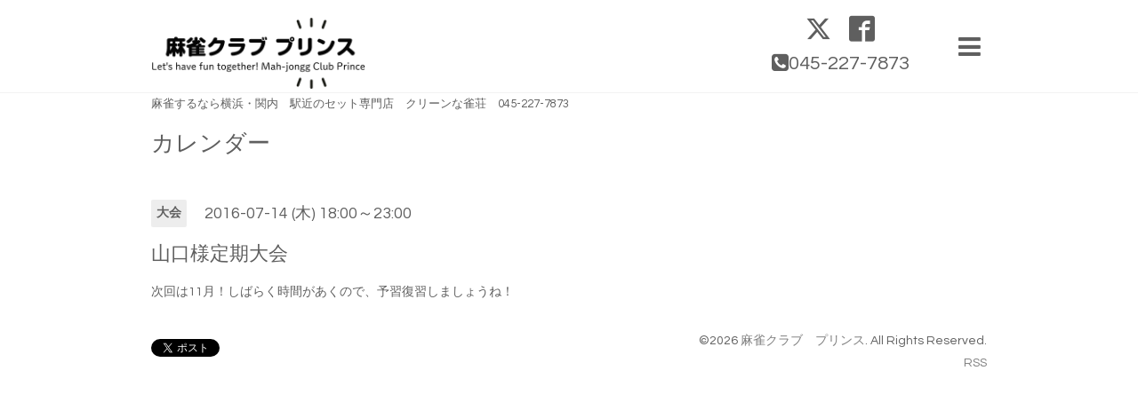

--- FILE ---
content_type: text/html; charset=utf-8
request_url: https://prince-yokohama.com/calendar/1243135
body_size: 2775
content:
<!DOCTYPE html>

<!--[if IE 9 ]><html lang="ja" class="ie9"><![endif]-->
<!--[if (gt IE 9)|!(IE)]><!--><html lang="ja"><!--<![endif]-->
<head>
  <!-- Showcase: ver.201710030000 -->
  <meta charset="utf-8" />
  <title>山口様定期大会 - 関内の雀荘なら　麻雀クラブ　プリンス</title>
  <meta name="viewport" content="width=device-width, initial-scale=1, maximum-scale=1, user-scalable=yes">

  <meta name="description" content="次回は11月！しばらく時間があくので、予習復習しましょうね！">
  <meta name="keywords" content="雀荘,麻雀,健康麻雀,マージャン,横浜,関内,yokohama,駅近,貸卓,セット,大会">

  <meta property="og:title" content="関内の雀荘なら　麻雀クラブ　プリンス">
  <meta property="og:image" content="https://cdn.goope.jp/10332/180410193949mxmt.png">
  <meta property="og:site_name" content="関内の雀荘なら　麻雀クラブ　プリンス">
  <link rel="shortcut icon" href="//cdn.goope.jp/10332/180411192855-5acde367007cc.ico" />
  <link rel="alternate" type="application/rss+xml" title="関内の雀荘なら　麻雀クラブ　プリンス / RSS" href="/feed.rss">
  <link rel="stylesheet" href="//fonts.googleapis.com/css?family=Questrial">
  <link rel="stylesheet" href="/style.css?438529-1524026255">
  <link rel="stylesheet" href="/css/font-awesome/css/font-awesome.min.css">
  <link rel="stylesheet" href="/assets/slick/slick.css">

  <script src="/assets/jquery/jquery-1.9.1.min.js"></script>
  <script src="/assets/clipsquareimage/jquery.clipsquareimage.js"></script>
</head>
<body id="calendar">

  <div class="totop">
    <i class="button fa fa-chevron-up"></i>
  </div>

  <div id="container">

    <!-- #header -->
    <div id="header" class="cd-header">
      <div class="inner">

        <div class="column right_column">

          <div id="button_navi" class="item">
            <div class="inner navi_trigger cd-primary-nav-trigger">
              <i class="fa fa-navicon"></i>
            </div>
          </div>

          <div class="social_area item">
            <div class="inner">
              <div class="social">
                
                <a href="https://twitter.com/prince_7chan" target="_blank">
                  <span class="icon-twitter"></span>
                </a>
                

                
                <a href="https://www.facebook.com/365782000152579" target="_blank">
                  <span class="icon-facebook"></span>
                </a>
                

                
              </div>
              <div class="shop_tel">
                <i class="fa fa-phone-square"></i>045-227-7873
              </div>
            </div>
          </div>

        </div>
        <!-- /.right_column -->

        <div class="column left_column">
          <h1>
            <a href="https://prince-yokohama.com"><img src='//cdn.goope.jp/10332/180410193949mxmt_l.png' alt='関内の雀荘なら　麻雀クラブ　プリンス' /></a>
          </h1>

          <div class="site_description">
            <span>麻雀するなら横浜・関内　駅近のセット専門店　クリーンな雀荘　045-227-7873</span>
          </div>
        </div>
        <!-- /.left_column -->

      </div>
      <!-- /.inner -->

      <div id="navi" class="">
        <ul>
          
          <li class="navi_top">
            <a href="/" >トップページ</a>
          </li>
          
          <li class="navi_info">
            <a href="/info" >インフォメーション</a>
          </li>
          
          <li class="navi_about">
            <a href="/about" >店舗情報</a>
          </li>
          
          <li class="navi_menu">
            <a href="/menu" >メニュー</a>
          </li>
          
          <li class="navi_calendar active">
            <a href="/calendar" >カレンダー</a>
          </li>
          
          <li class="navi_coupon">
            <a href="/coupon" >クーポン</a>
          </li>
          
          <li class="navi_free free_441060">
            <a href="/free/ryoukin4258956856" >ご利用料金</a>
          </li>
          
          <li class="navi_photo">
            <a href="/photo" >写真</a>
          </li>
          
          <li class="navi_free free_47258">
            <a href="/free/kyositu" >健康麻雀教室</a>
          </li>
          
          <li class="navi_contact">
            <a href="/contact" >お問い合わせ</a>
          </li>
          
          <li class="navi_recruit">
            <a href="/recruit" >求人ページ</a>
          </li>
          
          <li class="navi_links links_36784">
            <a href="http://www.facebook.com/hitomi.yamada.7967" >店長ななちゃんのfacebook</a>
          </li>
          
        </ul>
      </div>
      <!-- /#navi -->

    </div>
    <!-- /#header -->

    <div id="content">

<!-- CONTENT ----------------------------------------------------------------------- -->















<!----------------------------------------------
ページ：カレンダー
---------------------------------------------->
<div class="inner">

  <h2><span>カレンダー</span></h2>

    


    
    <div class="details">
      <div>
        <span class="category">大会</span>&nbsp; <span class="date">2016-07-14 (木) 18:00～23:00</span>
      </div>

      <h3>山口様定期大会</h3>

      <div class="body textfield">
        <p>次回は11月！しばらく時間があくので、予習復習しましょうね！</p>
      </div>

      <div class="image">
        
      </div>

    </div>
    

</div>
<!-- /.inner -->



















<!-- CONTENT ----------------------------------------------------------------------- -->

    </div>
    <!-- /#content -->


    


    <!-- .today_area -->
    <div class="today_area">
      <div class="inner">

        <dl>
          <dt class="today_title">
            Today&apos;s Schedule
          </dt>
          
        </dl>
        <!-- /#schedule -->

      </div>
    </div>
    <!-- /.today_area -->


    <div id="gadgets">
      <div class="inner">
        <div id="social_widgets">
<div id="widget_twitter_tweet" class="social_widget">
<div style="text-align:left;padding-bottom:10px;">
<a href="https://twitter.com/share" class="twitter-share-button" data-url="https://prince-yokohama.com" data-text="関内の雀荘なら　麻雀クラブ　プリンス" data-lang="ja">Tweet</a>
<script>!function(d,s,id){var js,fjs=d.getElementsByTagName(s)[0];if(!d.getElementById(id)){js=d.createElement(s);js.id=id;js.src="https://platform.twitter.com/widgets.js";fjs.parentNode.insertBefore(js,fjs);}}(document,"script","twitter-wjs");</script>
</div>
</div>
<div  id="widget_facebook_like" class="social_widget">
<div style="text-align:left;padding-bottom:10px;">
<iframe src="//www.facebook.com/plugins/like.php?href=https%3A%2F%2Fprince-yokohama.com&amp;width&amp;layout=button_count&amp;action=like&amp;show_faces=false&amp;share=true&amp;height=21&amp;appId=837439917751931" scrolling="no" frameborder="0" style="border:none; overflow:hidden; height:21px;" allowTransparency="true"></iframe>
</div>
</div>
<div id="widget_facebook_follow" class="social_widget social_widget_facebook_likebox">
<div style="text-align:left;padding-bottom:10px;">
  <iframe src="https://www.facebook.com/plugins/page.php?href=https%3A%2F%2Fwww.facebook.com%2F365782000152579&tabs&width=340&height=70&small_header=true&adapt_container_width=true&hide_cover=true&show_facepile=false&appId" width="340" height="70" style="border:none;overflow:hidden;width:100%;" scrolling="no" frameborder="0" allowTransparency="true"></iframe>
</div>
</div>

</div>

      </div>
    </div>


    <div id="footer">
      <div class="inner">

        <div class="qr_area">
          <img src="//r.goope.jp/qr/mimitan"width="100" height="100" />
        </div>

        <div class="left_column">
        </div>

        <div class="right_column">
          <div class="copyright">
            &copy;2026 <a href="https://prince-yokohama.com">麻雀クラブ　プリンス</a>. All Rights Reserved.
          </div>

          <div class="counter_area access_counter">
            Today: <span class="num">158</span> /
            Yesterday: <span class="num">245</span> /
            Total: <span class="num">356538</span>
          </div>

          <div>
            <div class="powered">
              Powered by <a class="link_color_02" href="https://goope.jp/">グーペ</a> /
              <a class="link_color_02" href="https://admin.goope.jp/">Admin</a>
            </div>

            <div class="shop_rss">
              <span>/ </span><a href="/feed.rss">RSS</a>
            </div>
          </div>

        </div>
      </div>
    </div>

  </div>
  <!-- /#container -->

  <script src="/assets/colorbox/jquery.colorbox-min.js"></script>
  <script src="/assets/slick/slick.js"></script>
  <script src="/assets/lineup/jquery-lineup.min.js"></script>
  <script src="/js/tooltip.js"></script>
  <script src="/assets/tile/tile.js"></script>
  <script src="/js/theme_showcase/init.js"></script>
</body>
</html>


--- FILE ---
content_type: text/css; charset=utf-8
request_url: https://prince-yokohama.com/style.css?438529-1524026255
body_size: 8140
content:
@charset "utf-8";
/* ----------------------------------------------------------------------------
 Showcase: ver.201710030000
---------------------------------------------------------------------------- */
/*-----------------------------------------------------------------------------
 reset
-----------------------------------------------------------------------------*/
* {
  box-sizing: border-box;
  border-collapse: collapse;
  word-wrap: break-word;
  word-break: normal;
}
h1,
h2,
h3,
h4,
h5,
h6,
ul,
ol,
li,
dl,
dt,
dd {
  margin: 0;
  padding: 0;
  list-style: none;
  font-weight: normal;
}
table {
  border-collapse: collapse;
}
a img {
  border: none;
}
/*------------------------------------------------------------------------------
 パーツ表示切替用style
------------------------------------------------------------------------------*/
.site_description {
}
.shop_name {
}

.shop_tel {
}

.shop_rss {
}
.today_area {
  display: none;
}
.qr_area {
  display: none;
}
.counter_area {
  display: none;
}
.copyright {
}
.powered {
  display: none;
}

/*------------------------------------------------------------------------------
 link(default)
------------------------------------------------------------------------------*/
a:link,
a:visited {
  text-decoration: none;
  color: #5f5f5f;
}
a:hover,
a:active {
  text-decoration: none;
  color: #5f5f5f;
}
/*-----------------------------------------------------------------------------
 html / body / container
-----------------------------------------------------------------------------*/
html {
  font-size: 62.5%;
  line-height: 1.8;
  font-family: 'Questrial', 'ヒラギノ角ゴ Pro', 'Hiragino Kaku Gothic Pro', 'メイリオ', Meiryo, sans-serif;
}
body {
  margin: 0;
  padding: 0;
  background: #ffffff;
  font-size: 1.4em;
  color: #5f5f5f;
  -webkit-font-smoothing: antialiased;
  -moz-osx-font-smoothing: grayscale;
  overflow-y: scroll;
  background-image: none;
}

/*------------------------------------------------------------------------------
 header
------------------------------------------------------------------------------*/
#header {
  position: absolute;
  left: 0;
  top: 0;
  z-index: 1000;
  width: 100%;
  margin: 0 auto;
  background: #ffffff;
  border-bottom: 1px solid #f2f2f2;
  -webkit-transition: top .5s;
  transition: top .5s;
}
#header h1 {
  margin: 0;
  padding: 0;
  font-weight: normal;
  font-size: 32px;
  font-size: 3.2rem;
  line-height: 1.2;
}
#header h1 a {
  max-width: 100%;
}
#header h1 a img {
  max-width: 400px;
  max-height: 80px;
  vertical-align: bottom;
}
#header .site_description {
  margin: 8px 0 0;
  font-size: 13px;
  font-size: 1.3rem;
  line-height: 1.4;
}
#header .site_description span {
  display: inline;
}
#header > .inner {
  zoom: 1;
  position: relative;
  width: 100%;
  max-width: 1000px;
  margin: 0 auto;
  padding: 20px 0;
  background: #ffffff;
  padding-left: 30px;
  padding-right: 30px;
}
#header > .inner:after {
  content: '';
  display: block;
  clear: both;
}
#header > .inner .column {
  padding: 0px 2em;
}
#header > .inner .column.left_column {
  float: left;
  width: 62%;
  padding-left: 0;
}
#header > .inner .column.right_column {
  float: right;
  width: 38%;
  padding-right: 0;
  padding-left: 0;
}
#header > .inner .column .item {
  position: relative;
  float: right;
  height: 100%;
}
#header > .inner .column .item.social_area {
  width: 180px;
  font-family: 'Questrial', sans-serif;
}
#header > .inner .column .item#button_navi {
  width: 40px;
  margin-left: 35px;
  z-index: 10000;
}
#header > .inner .column .item#button_navi .cd-primary-nav-trigger:hover,
#header > .inner .column .item#button_navi .navi_trigger:hover {
  cursor: pointer;
}
#header > .inner .column .item#button_navi i {
  display: inline !important;
  vertical-align: middle;
  font-size: 29px;
  font-size: 2.9rem;
}
#header > .inner .column .item > .inner {
  position: absolute;
  top: 50%;
  width: 100%;
  height: 40px;
  margin-top: -20px;
  line-height: 40px;
  text-align: center;
  height: auto;
  margin: 0;
  line-height: 1;
  -webkit-transform: translateY(-50%);
  transform: translateY(-50%);
}
#header > .inner .column .item .social {
  margin: .4em 0;
  line-height: 1;
}
#header > .inner .column .item .social a {
  margin: 0 0 0  .5em;
  font-size: 29px;
  font-size: 2.9rem;
}
#header > .inner .column .item .social a:first-child {
  margin: 0;
}
#header > .inner .column .item .shop_tel {
  margin: .4em 0;
  font-size: 22px;
  font-size: 2.2rem;
}
#header.compact {
  -webkit-transition: top .5s;
  transition: top .5s;
  position: fixed;
  top: 0;
}
#header.compact > .inner {
  padding: 15px 0;
  background: #ffffff;
  padding-left: 30px;
  padding-right: 30px;
}
#header.compact .lineup-item {
  height: auto;
}
#header.compact h1 {
  font-size: 26px;
  font-size: 2.6rem;
}
#header.compact h1 a img {
  max-width: 200px;
  max-height: 60px;
}
#header.compact .site_description {
  margin: 0;
}
#header.compact .site_description span {
  display: none;
}
#header.hide {
  top: -200px;
}
/*------------------------------------------------------------------------------
 navi
------------------------------------------------------------------------------*/
#navi {
  display: none;
  position: absolute;
  left: 0;
  top: 0;
  width: 100%;
  padding: 3em;
  background: rgba(253, 253, 253, 0.95);
  overflow-y: scroll;
  z-index: 9999;
}
#navi ul {
  position: relative;
  width: 70%;
  list-style: none;
  margin: 0 auto;
  padding: 0;
}
#navi li {
  display: block;
  max-width: 800px;
  margin: 5px auto 0;
  -webkit-border-radius: 2px;
  -moz-border-radius: 2px;
  -o-border-radius: 2px;
  -ms-border-radius: 2px;
  border-radius: 2px;
  text-align: center;
}
#navi li:first-child {
  margin: 0 auto;
}
#navi li a {
  display: block;
  padding: .5em;
  background: #e7e7e7;
  -webkit-border-radius: 2px;
  -moz-border-radius: 2px;
  -o-border-radius: 2px;
  -ms-border-radius: 2px;
  border-radius: 2px;
  text-decoration: none;
  font-size: 20px;
  font-size: 2rem;
  line-height: 1.1;
  color: #8b8b8b;
}
#navi li a:hover {
  background: #c8c8c8;
}
#navi li.active {
  background: #c8c8c8;
}
#navi li.active > a {
  background: #c8c8c8;
  background: transparent;
  cursor: default;
}
#navi li .sub_navi {
  width: 100%;
  margin: 0;
  padding: 5px;
}
#navi li .sub_navi li a {
  display: inline-block;
  background: rgba(231, 231, 231, 0.3);
  font-size: 18px;
  font-size: 1.8rem;
}
#navi li .sub_navi li a:hover {
  background: #c0c0c0;
}
#navi #navi_button {
  float: right;
  display: none;
  width: 5%;
  min-width: 30px;
  height: 50px;
}
#navi #navi_button div {
  height: 25px;
  font-size: 12px;
  font-size: 1.2rem;
  line-height: 25px;
  text-align: center;
}
/*------------------------------------------------------------------------------
 content
------------------------------------------------------------------------------*/
#content {
  position: relative;
}
#content > .inner {
  max-width: 1000px;
  margin: 0 auto;
  padding: 0;
  background: #ffffff;
  padding-left: 30px;
  padding-right: 30px;
}
#content h2 {
  display: inline-block;
  margin: 45px 0 50px;
}
#content h2 a,
#content h2 span {
  display: block;
  font-weight: normal;
  font-size: 26px;
  font-size: 2.6rem;
  line-height: 1;
}
#content h2 a:hover {
  text-decoration: underline;
}
/*------------------------------------------------------------------------------
 pager
------------------------------------------------------------------------------*/
.pager {
  zoom: 1;
  position: relative;
  margin: 0;
  font-family: 'Questrial', sans-serif;
}
.pager:after {
  content: '';
  display: block;
  clear: both;
}
.pager > .inner {
  max-width: 1000px;
  margin: 0 auto;
  padding: 50px 0;
  background: #ffffff;
  padding-left: 30px;
  padding-right: 30px;
}
.pager > .inner div {
  zoom: 1;
  position: relative;
  text-align: center;
}
.pager > .inner div:after {
  content: '';
  display: block;
  clear: both;
}
.pager > .inner div a {
  display: inline-block;
  width: 40px;
  height: 40px;
  margin: 3px .15em;
  -webkit-border-radius: 2px;
  -moz-border-radius: 2px;
  -o-border-radius: 2px;
  -ms-border-radius: 2px;
  border-radius: 2px;
  text-decoration: none;
  text-align: center;
  font-size: 22px;
  font-size: 2.2rem;
  line-height: 38px;
  color: #5f5f5f;
}
.pager > .inner div a.chk {
  background: #ededed;
  cursor: default;
}
.pager > .inner div a:hover {
  background: #ededed;
}
/*------------------------------------------------------------------------------
 schedule
------------------------------------------------------------------------------*/
.today_area > .inner {
  max-width: 1000px;
  margin: 0 auto;
  padding: 50px 0;
  text-align: center;
  background: #ffffff;
  padding-left: 30px;
  padding-right: 30px;
}
.today_area > .inner dt {
  font-size: 22px;
  font-size: 2.2rem;
}
.today_area > .inner dd {
  font-size: 14px;
  font-size: 1.4rem;
}
/*------------------------------------------------------------------------------
 gadgets
------------------------------------------------------------------------------*/
#gadgets > .inner {
  max-width: 1000px;
  margin: 0 auto;
  padding: 50px 0;
  text-align: center;
  background: #ffffff;
  padding-left: 30px;
  padding-right: 30px;
}
#gadgets #navi_parts .navi_parts_detail {
  display: inline-block;
  vertical-align: middle;
  margin: 0 10px 10px;
}
#gadgets #navi_parts .navi_parts_detail img {
  display: block;
}
#gadgets #navi_parts .navi_parts_detail img.goog-te-gadget-icon {
  display: inline;
}
#gadgets #navi_parts .navi_parts_detail .goog-te-menu-value img {
  display: inline;
}
#gadgets #navi_parts .navi_parts_detail img,
#gadgets #navi_parts .navi_parts_detail iframe,
#gadgets #navi_parts .navi_parts_detail object,
#gadgets #navi_parts .navi_parts_detail embed {
  max-width: 100%;
  overflow: hidden;
}
/*------------------------------------------------------------------------------
 footer
------------------------------------------------------------------------------*/
#footer {
  position: relative;
  z-index: 2;
  margin: 0;
  padding: 0;
}
#footer > .inner {
  zoom: 1;
  max-width: 1000px;
  margin: 0 auto;
  padding: 30px 0 70px;
  color: #5f5f5f;
  background: #ffffff;
  padding-left: 30px;
  padding-right: 30px;
}
#footer > .inner:after {
  content: '';
  display: block;
  clear: both;
}
#footer > .inner a {
  color: rgba(95, 95, 95, 0.8);
}
#footer > .inner a:hover {
  text-decoration: underline;
}
#footer > .inner .qr_area {
  float: left;
  width: 10%;
}
#footer > .inner .qr_area img {
  display: block;
  width: 100%;
  max-width: 110px;
  padding: 0 10px 0 0;
}
#footer > .inner .left_column {
  float: left;
  width: 40%;
}
#footer > .inner .left_column #social_widgets .social_widget {
  height: 20px;
  margin: 10px 0 0;
  overflow: hidden;
}
#footer > .inner .left_column #social_widgets .social_widget > div {
  display: inline-block;
}
#footer > .inner .left_column #social_widgets .social_widget#widget_facebook_like > div {
  width: 145px;
}
#footer > .inner .left_column #social_widgets .social_widget#widget_facebook_follow.social_widget_facebook_follow > div {
  width: 130px;
}
#footer > .inner .left_column #social_widgets .social_widget#widget_facebook_follow.social_widget_facebook_follow > div iframe {
  width: 100%;
}
#footer > .inner .left_column #social_widgets .social_widget#widget_facebook_follow.social_widget_facebook_likebox {
  width: 100%;
  height: 72px;
  overflow: hidden;
}
#footer > .inner .right_column {
  float: right;
  width: 60%;
  text-align: right;
}
#footer > .inner .shop_rss span {
  display: none;
}
/*------------------------------------------------------------------------------
 totopボタン
------------------------------------------------------------------------------*/
.totop {
  position: fixed;
  right: 15px;
  bottom: 15px;
  z-index: 10000;
  display: block;
  width: 44px;
  height: 44px;
}
.totop .button {
  visibility: hidden;
  display: block;
  width: 44px;
  height: 44px;
  margin: 0 0 0 auto;
  background: rgba(237, 237, 237, 0.8);
  -webkit-border-radius: 2px;
  -moz-border-radius: 2px;
  -o-border-radius: 2px;
  -ms-border-radius: 2px;
  border-radius: 2px;
  text-align: center;
  font-size: 28px;
  font-size: 2.8rem;
  line-height: 44px;
  color: #5f5f5f;
}
.totop .button:hover {
  background: #e8e8e8;
  cursor: pointer;
}
body.navi-open .totop {
  display: none;
}
/*------------------------------------------------------------------------------
 WYSIWYGフィールド表示制御
------------------------------------------------------------------------------*/
.textfield {
  zoom: 1;
}
.textfield:after {
  content: '';
  display: block;
  clear: both;
}
.textfield img {
  max-width: 100% !important;
  height: auto !important;
}
.textfield p {
  margin: .5em 0 0 !important;
  word-break: normal;
  word-wrap: break-word;
}
.textfield p:first-child {
  margin: 0 !important;
}
.textfield table {
  width: 100% !important;
  height: auto !important;
}
.textfield iframe {
  max-width: 100% !important;
}
.textfield ul li {
  list-style-type: disc;
  list-style-position: inside;
}
.textfield ol li {
  list-style-type: decimal;
  list-style-position: inside;
}
/*------------------------------------------------------------------------------
 tooltip
------------------------------------------------------------------------------*/
.hotspot {
  cursor: pointer;
}
#tt {
  position: absolute;
  display: block;
  background: url(/img/tooltip/tt_left.gif) top left no-repeat;
}
#tttop {
  display: block;
  height: 5px;
  margin-left: 5px;
  background: url(/img/tooltip/tt_top.gif) top right no-repeat;
  overflow: hidden;
}
#ttcont {
  display: block;
  padding: 2px 12px 3px 7px;
  margin-left: 5px;
  background: #ccc;
  color: #333;
  font-size: 10px;
  line-height: 16px;
}
#ttcont div.schedule_title {
  font-size: 13px;
}
#ttcont div.schedule_body {
  font-size: 11px;
}
#ttbot {
  display: block;
  height: 5px;
  margin-left: 5px;
  background: url(/img/tooltip/tt_bottom.gif) top right no-repeat;
  overflow: hidden;
}
@font-face {
  font-family: 'icomoon';
  src: url('/css/social-icon-fonts/social-icon.eot?3koa62');
  src: url('/css/social-icon-fonts/social-icon.eot?3koa62#iefix') format('embedded-opentype'), url('/css/social-icon-fonts/social-icon.ttf?3koa62') format('truetype'), url('/css/social-icon-fonts/social-icon.woff?3koa62') format('woff'), url('/css/social-icon-fonts/social-icon.svg?3koa62#icomoon') format('svg');
  font-weight: normal;
  font-style: normal;
}
[class^='icon-'],
[class*='icon-'] {
  font-family: 'icomoon' !important;
  speak: none;
  font-style: normal;
  font-weight: normal;
  font-variant: normal;
  text-transform: none;
  line-height: 1;
  -webkit-font-smoothing: antialiased;
  -moz-osx-font-smoothing: grayscale;
}
.icon-instagram:before {
  content: '\e900';
}
.icon-facebook:before {
  content: '\e901';
}
.icon-twitter:before {
  content: '\e902';
}
body#top #wrap_slider {
  position: relative;
  width: 100%;
  height: 500px;
}
@-webkit-keyframes scaleImage {
  0% {
    -webkit-transform: scale3d(1, 1, 1);
    transform: scale3d(1, 1, 1);
  }
  100% {
    -webkit-transform: scale3d(1, 1, 1);
    transform: scale3d(1, 1, 1);
  }
}
@keyframes scaleImage {
  0% {
    -webkit-transform: scale3d(1, 1, 1);
    transform: scale3d(1, 1, 1);
  }
  100% {
    -webkit-transform: scale3d(1, 1, 1);
    transform: scale3d(1, 1, 1);
  }
}
@-webkit-keyframes scaleImageMove {
  0% {
    -webkit-transform: scale3d(1, 1, 1);
    transform: scale3d(1, 1, 1);
  }
  100% {
    -webkit-transform: scale3d(1.1, 1.1, 1.1);
    transform: scale3d(1.1, 1.1, 1.1);
  }
}
@keyframes scaleImageMove {
  0% {
    -webkit-transform: scale3d(1, 1, 1);
    transform: scale3d(1, 1, 1);
  }
  100% {
    -webkit-transform: scale3d(1.1, 1.1, 1.1);
    transform: scale3d(1.1, 1.1, 1.1);
  }
}
@-webkit-keyframes textFadeIn {
  0% {
    opacity: 0;
  }
  100% {
    opacity: 1;
  }
}
@keyframes textFadeIn {
  0% {
    opacity: 0;
  }
  100% {
    opacity: 1;
  }
}
body#top #slider {
  position: relative;
  width: 100%;
  height: 500px;
  overflow: hidden;
}
body#top #slider .article {
  width: 100%;
  height: 500px;
  background-size: cover;
  background-position: 50%;
  overflow: hidden;
}
body#top #slider .article .slide_image_wrap {
  -webkit-animation-duration: 20s;
  animation-duration: 20s;
  -webkit-animation-fill-mode: both;
  animation-fill-mode: both;
  display: inline-block;
}
body#top #slider .article img {
  visibility: hidden;
  width: 100%;
  height: auto;
}
body#top #slider .article.move .slide_image_wrap {
  -webkit-animation-name: scaleImageMove;
  animation-name: scaleImageMove;
}
body#top #slider .article.move .caption_txt {
  -webkit-animation-duration: 5s;
  animation-duration: 5s;
  -webkit-animation-fill-mode: both;
  animation-fill-mode: both;
  -webkit-backface-visibility: hidden;
  backface-visibility: hidden;
  -webkit-animation-name: textFadeIn;
  animation-name: textFadeIn;
}
body#top #slider .article .caption {
  position: absolute;
  left: 50%;
  top: 43%;
  width: 100%;
  margin: 0;
  padding: 0 30px;
  text-align: center;
  font-size: 26px;
  font-size: 2.6rem;
  color: #ffffff;
}
body#top #slider .article .caption > div {
  opacity: 0;
  -webkit-transition: opacity 5s;
  transition: opacity 5s;
  padding: .5em;
  text-shadow: 0 0 5px rgba(0, 0, 0, 0.5);
}
body#top #slider .article.move .caption div {
  opacity: 1;
}
body#top .slick-track {
  z-index: 1 !important;
}
body#top .slick-dots {
  bottom: 10px;
}
body#top .slick-dots li button:before {
  font-size: 14px;
  font-size: 1.4rem;
  color: #ffffff;
}
body#top #content > .inner {
  zoom: 1;
  padding-top: 40px;
}
body#top #content > .inner:after {
  content: '';
  display: block;
  clear: both;
}
body#top #content > .inner .left_column {
  float: left;
  width: 58%;
}
body#top #content > .inner .right_column {
  float: right;
  width: 38%;
}
body#top .message {
  margin: 8px 0 0;
}
body#top .info li {
  width: 100%;
  margin: 5px 0 0;
}
body#top .info li:first-child {
  margin: 0;
}
body#top .info li a {
  zoom: 1;
  display: block;
  width: 100%;
  padding: 8px;
  -webkit-border-radius: 2px;
  -moz-border-radius: 2px;
  -o-border-radius: 2px;
  -ms-border-radius: 2px;
  border-radius: 2px;
}
body#top .info li a:after {
  content: '';
  display: block;
  clear: both;
}
body#top .info li a:hover {
  background: #e8e8e8;
}
body#top .info li .date {
  display: block;
  line-height: 1;
  font-family: 'Questrial', sans-serif;
}
body#top .info li .date > span {
  font-size: 18px;
  font-size: 1.8rem;
  line-height: 1;
}
body#top .info li .date .month span {
  vertical-align: .15em;
  font-size: 12px;
  font-size: 1.2rem;
}
body#top .info li .date .year {
  display: block;
  font-size: 16px;
  font-size: 1.6rem;
}
body#top .info li .title {
  display: block;
  width: 100%;
  margin: 5px 0 0;
  line-height: 1.4;
}
body#top .info li .title span {
  display: block;
}
body#info #navi li .sub_navi li {
  background: transparent;
}
body#info #navi li .sub_navi li.year {
  font-size: 18px;
  font-size: 1.8rem;
  line-height: 1;
  color: rgba(95, 95, 95, 0.7);
}
body#info #navi li .sub_navi li.year div {
  margin: 0 0 5px;
}
body#info #navi li .sub_navi li.year div.month {
  margin: 0;
}
body#info #navi li .sub_navi li.year div.month a {
  padding: .2em;
  margin: 0 5px 10px;
  font-size: 20px;
  font-size: 2rem;
}
body#info .article {
  zoom: 1;
  margin: 4em 0 0;
}
body#info .article:after {
  content: '';
  display: block;
  clear: both;
}
body#info .article:first-child {
  margin: 0;
}
body#info .article .date {
  float: left;
  width: 180px;
  margin: 0 -180px 0 0;
  padding: 0;
  line-height: 1.2;
  font-family: 'Questrial', sans-serif;
}
body#info .article .date .month {
  font-size: 24px;
  font-size: 2.4rem;
}
body#info .article .date .month span {
  vertical-align: 2px;
  font-weight: bold;
  font-size: 16px;
  font-size: 1.6rem;
}
body#info .article .date .time {
  margin: 10px 0 0;
  font-size: 20px;
  font-size: 2rem;
}
body#info .article .body {
  float: right;
  width: 100%;
}
body#info .article .body > .inner {
  margin: 0 0 0 200px;
}
body#info .article .body h3 {
  margin: 0 0 30px;
  font-weight: normal;
  font-size: 26px;
  font-size: 2.6rem;
  line-height: 1.2;
}
body#info .article .body .photo {
  float: right;
  max-width: 62%;
  margin: 0 0 1.2em 1.5em;
}
body#info .article .body .photo img {
  max-width: 100%;
  -webkit-border-radius: 2px;
  -moz-border-radius: 2px;
  -o-border-radius: 2px;
  -ms-border-radius: 2px;
  border-radius: 2px;
}
body#info .article .body .textfield p:first-child {
  margin: 0 !important;
}
body#photo #index {
  margin: 0;
}
body#photo #index .album {
  zoom: 1;
  margin: 30px 0 0;
}
body#photo #index .album:after {
  content: '';
  display: block;
  clear: both;
}
body#photo #index .album:first-child {
  margin: 0;
}
body#photo #index .album h3 {
  margin: 0 0 15px;
  font-weight: normal;
  font-size: 22px;
  font-size: 2.2rem;
  line-height: 1.2;
}
body#photo #index .album h3 a {
  width: 100%;
  height: 100%;
}
body#photo #index .album .thumb {
  visibility: hidden;
  float: left;
  width: 20%;
  height: 152px;
  margin-right: 10px;
  margin-bottom: 10px;
  padding: 0;
}
body#photo #index .album .thumb a {
  position: relative;
  display: block;
  width: 100%;
  height: 100%;
  overflow: hidden;
}
body#photo #index .album .thumb a:focus {
  outline: none;
}
body#photo #index .album .thumb a img {
  position: absolute;
  display: block;
}
body#photo #entries {
  position: relative;
}
body#photo #entries h3 {
  margin: 0 0 15px;
  font-weight: normal;
  font-size: 22px;
  font-size: 2.2rem;
  line-height: 1.2;
}
body#photo #entries .article {
  position: relative;
  margin: 4em 0 0;
}
body#photo #entries .article:first-child {
  margin: 0;
}
body#photo #entries .article .date {
  /*
        position: absolute;
        left: 0;
        top: 0;
        width: 100px;
        padding: .8em 0;
        background: @element-color;
        .radius(2px);
        text-align: center;
        line-height: 1;
        font-family: @base-font-family-en;
        color: #ffffff;

        .month {
          .font-size(26);

          span {
            vertical-align: 2px;
            font-weight: bold;
            .font-size(14);
          }
        }

        .year {
          .font-size(20);
          color: rgba(255, 255, 255, .4);
        }

        .time {
          .font-size(26);
        }
*/
}
body#photo #entries .article h4 {
  margin: 1em 0 0;
  font-weight: normal;
  font-size: 22px;
  font-size: 2.2rem;
  line-height: 1.2;
}
body#photo #entries .article .textfield {
  margin: .5em 0 0;
}
body#photo #entries .article .photo {
  width: 100%;
}
body#photo #entries .article .photo img {
  display: block;
  max-width: 100%;
  -webkit-border-radius: 2px;
  -moz-border-radius: 2px;
  -o-border-radius: 2px;
  -ms-border-radius: 2px;
  border-radius: 2px;
}
body#photo #navi li .sub_navi li a {
  display: block;
}
body#menu .list {
  display: -ms-flexbox;
  display: flex;
  -ms-flex-direction: row;
  flex-direction: row;
  -ms-flex-wrap: wrap;
  flex-wrap: wrap;
  -ms-flex-pack: start;
  justify-content: flex-start;
  -ms-flex-align: stretch;
  align-items: stretch;
  -ms-flex-line-pack: stretch;
  align-content: stretch;
  margin-top: -30px;
}
.ie9 body#menu .list {
  zoom: 1;
}
.ie9 body#menu .list:after {
  content: '';
  display: block;
  clear: both;
}
body#menu h3 {
  margin: 30px 0 15px;
  font-size: 24px;
  font-size: 2.4rem;
  line-height: 1.2;
}
body#menu h3:first-of-type {
  margin-top: 0;
}
body#menu h2 + .list h3 {
  margin-top: 0;
}
body#menu .article {
  position: relative;
  -ms-flex-order: 0;
  order: 0;
  -ms-flex-positive: 0;
  flex-grow: 0;
  -ms-flex-negative: 1;
  flex-shrink: 1;
  -ms-flex-preferred-size: auto;
  flex-basis: auto;
  -ms-flex-item-align: auto;
  -ms-grid-row-align: auto;
  align-self: auto;
  width: calc((100% - 44px) / 3);
  margin: 30px 0 0 20px;
  padding: 0;
  background: #ededed;
  -webkit-border-radius: 2px;
  -moz-border-radius: 2px;
  -o-border-radius: 2px;
  -ms-border-radius: 2px;
  border-radius: 2px;
}
body#menu .article:nth-child(3n+1) {
  margin-left: 0;
}
.ie9 body#menu .article {
  float: left;
  width: 31%;
}
@media screen and (max-width: 800px) {
  body#menu .article {
    width: calc((100% - 22px) / 2);
  }
  body#menu .article:nth-child(n) {
    margin-left: 20px;
  }
  body#menu .article:nth-child(2n+1) {
    margin-left: 0;
  }
}
@media screen and (max-width: 600px) {
  body#menu .article {
    display: block;
    width: 100%;
  }
  body#menu .article:nth-child(n) {
    margin-left: 0;
  }
  .ie9 body#menu .article {
    float: none;
  }
}
body#menu .article .summary {
  padding: 10px;
}
body#menu .article h4 {
  margin: 10px 0;
  font-weight: normal;
  font-size: 22px;
  font-size: 2.2rem;
  line-height: 1.2;
}
body#menu .article .image {
  display: none;
  height: 200px;
  overflow: hidden;
  background-size: cover;
  background-position: 50%;
  -webkit-border-radius: 2px 2px 0 0;
  -moz-border-radius: 2px 2px 0 0;
  -o-border-radius: 2px 2px 0 0;
  -ms-border-radius: 2px 2px 0 0;
  border-radius: 2px 2px 0 0;
}
body#menu .article .image img {
  display: block;
  max-width: 100%;
}
body#menu .article .text {
  margin: 12px 0 0;
}
body#menu .article .price {
  margin-top: .2em;
  font-size: 18px;
  font-size: 1.8rem;
  line-height: 1;
}
body#menu .article .recommend {
  position: absolute;
  left: 0;
  top: 0;
  display: block;
  width: 0;
  height: 0;
  border: 12px solid #e7e901;
  border-color: #e7e901 transparent transparent #e7e901;
}
body#menu .article .recommend img {
  display: none;
}
body#menu #navi li .sub_navi li a {
  display: block;
}
body#calendar .wrap_calendar .navi {
  margin: 0;
  text-align: center;
  font-size: 16px;
  font-size: 1.6rem;
}
body#calendar .table_calendar {
  margin: 2em 0 0;
}
body#calendar .table_calendar th {
  padding: 3px 0;
  font-size: 16px;
  font-size: 1.6rem;
  color: #5f5f5f;
}
body#calendar .table_calendar th.sun {
  color: #ffa5a5;
}
body#calendar .table_calendar td {
  position: relative;
  height: 112px;
  padding: 5px;
}
body#calendar .table_calendar td p.day {
  height: 110px;
  margin: 0;
  padding: 10px;
  background: #ededed;
  text-align: right;
  font-family: 'Questrial', sans-serif;
  font-size: 30px;
  font-size: 3rem;
  line-height: 146px;
}
body#calendar .table_calendar td.sun p.day {
  background: #ffbfbf;
}
body#calendar .table_calendar td a {
  position: absolute;
  left: 10px;
  top: 10px;
}
body#calendar .schedule dl.article {
  margin: 3em 0 0;
}
body#calendar .schedule dl.article dt.date {
  margin: 0 0 1em;
  padding: 0 0 .9em;
  border-bottom: 1px solid #f2f2f2;
  font-size: 18px;
  font-size: 1.8rem;
  line-height: 1;
  color: #5f5f5f;
}
body#calendar .schedule dl.article dd {
  zoom: 1;
  margin: 1em 0 0;
  font-size: 16px;
  font-size: 1.6rem;
}
body#calendar .schedule dl.article dd:after {
  content: '';
  display: block;
  clear: both;
}
body#calendar .schedule dl.article dd .category {
  float: left;
  margin-right: 1em;
  padding: .22em .43em;
  background: #ededed;
  -webkit-border-radius: 2px;
  -moz-border-radius: 2px;
  -o-border-radius: 2px;
  -ms-border-radius: 2px;
  border-radius: 2px;
  font-size: 14px;
  font-size: 1.4rem;
  font-weight: bold;
}
body#calendar .schedule dl.article dd a:link,
body#calendar .schedule dl.article dd a:visited {
  text-decoration: none;
}
body#calendar .schedule dl.article dd a:hover,
body#calendar .schedule dl.article dd a:active {
  text-decoration: underline;
}
body#calendar .details > div {
  zoom: 1;
}
body#calendar .details > div:after {
  content: '';
  display: block;
  clear: both;
}
body#calendar .details .category {
  float: left;
  margin-right: 1em;
  padding: .22em .43em;
  background: #ededed;
  -webkit-border-radius: 2px;
  -moz-border-radius: 2px;
  -o-border-radius: 2px;
  -ms-border-radius: 2px;
  border-radius: 2px;
  font-size: 14px;
  font-size: 1.4rem;
  font-weight: bold;
}
body#calendar .details .date {
  font-size: 18px;
  font-size: 1.8rem;
  line-height: 1;
  vertical-align: bottom;
}
body#calendar .details h3 {
  margin: .5em 0;
  font-size: 22px;
  font-size: 2.2rem;
}
body#calendar .details img {
  max-width: 100%;
  -webkit-border-radius: 2px;
  -moz-border-radius: 2px;
  -o-border-radius: 2px;
  -ms-border-radius: 2px;
  border-radius: 2px;
}
body#about #content > .inner {
  zoom: 1;
}
body#about #content > .inner:after {
  content: '';
  display: block;
  clear: both;
}
body#about .map {
  width: 100%;
  margin: 0;
}
body#about .map iframe {
  width: 100%;
  height: 400px;
}
body#about .details {
  margin: 30px 0 0;
}
body#about table,
body#about tr,
body#about th,
body#about td {
  display: block;
  text-align: left;
}
body#about .table_detail {
  margin: 0;
}
body#about tbody {
  display: inline;
}
body#about tr {
  zoom: 1;
  width: 100%;
  margin: 1.4em 0 0;
}
body#about tr:after {
  content: '';
  display: block;
  clear: both;
}
body#about tr:first-child {
  margin: 0;
}
body#about th {
  float: left;
  display: block;
  width: 20%;
  padding: .5em;
  border: 1px solid #ededed;
  -webkit-border-radius: 2px;
  -moz-border-radius: 2px;
  -o-border-radius: 2px;
  -ms-border-radius: 2px;
  border-radius: 2px;
  text-align: center;
  font-weight: normal;
  font-size: 16px;
  font-size: 1.6rem;
  line-height: 1.2;
  background: #ededed;
  border-color: #ebebeb;
}
body#about td {
  float: right;
  width: 75%;
  padding: .3em;
  font-size: 16px;
  font-size: 1.6rem;
}
body#contact .contact_area {
  zoom: 1;
}
body#contact .contact_area:after {
  content: '';
  display: block;
  clear: both;
}
body#contact .message {
  margin: 0 0 40px;
  padding: 1em;
  background: #ffbfbf;
  -webkit-border-radius: 2px;
  -moz-border-radius: 2px;
  -o-border-radius: 2px;
  -ms-border-radius: 2px;
  border-radius: 2px;
  font-size: 16px;
  font-size: 1.6rem;
  color: #5e0808;
}
body#contact form {
  position: relative;
  width: 100%;
  margin: 0 auto;
}
body#contact form .contact_area,
body#contact form .button_area {
  margin: 40px 0 0;
}
body#contact form .contact_area:first-child,
body#contact form .button_area:first-child {
  margin: 0;
}
body#contact form .contact_form {
  position: relative;
  padding: 0 0 0 210px;
}
body#contact form .contact_area br {
  display: none;
}
body#contact form .contact_area label {
  position: absolute;
  left: 0;
  display: block;
  width: 180px;
  padding: .3em;
  border: 1px solid #f4f4f4;
  -webkit-border-radius: 2px;
  -moz-border-radius: 2px;
  -o-border-radius: 2px;
  -ms-border-radius: 2px;
  border-radius: 2px;
  text-align: center;
  font-size: 16px;
  font-size: 1.6rem;
  background: #ededed;
  border-color: #ebebeb;
}
body#contact form .contact_area label .requier {
  margin-left: 3px;
  font-size: 20px;
  font-size: 2rem;
  line-height: 1;
}
body#contact form .contact_area .checkbox label,
body#contact form .contact_area .radio label {
  position: static;
  display: inline;
  width: auto;
  padding: 0;
  background: none;
  border: none;
  -webkit-border-radius: 0;
  -moz-border-radius: 0;
  -o-border-radius: 0;
  -ms-border-radius: 0;
  border-radius: 0;
  font-weight: normal;
  color: #5f5f5f;
}
body#contact form input[type=text],
body#contact form input[type=tel],
body#contact form input[type=email],
body#contact form textarea {
  width: 100%;
  background: #ffffff;
  border: 1px solid #e4e2e1;
  -webkit-border-radius: 2px;
  -moz-border-radius: 2px;
  -o-border-radius: 2px;
  -ms-border-radius: 2px;
  border-radius: 2px;
  -webkit-appearance: none;
  -moz-appearance: none;
  appearance: none;
}
body#contact form input[type=text],
body#contact form input[type=tel],
body#contact form input[type=email] {
  padding: 8px;
  font-size: 20px;
  font-size: 2rem;
}
body#contact form input[type=text] {
  width: 100%;
}
body#contact form input[type=text].contact_small {
  width: 60% !important;
}
body#contact form textarea {
  width: 100%;
  height: 180px;
  padding: 5px;
  font-size: 18px;
  font-size: 1.8rem;
  line-height: 1.6;
}
body#contact form input[type=text]:focus,
body#contact form input[type=tel]:focus,
body#contact form input[type=email]:focus,
body#contact form textarea:focus {
  background: #ffffff;
  border: 1px solid #ffbfbf;
  outline: none;
}
body#contact form label {
  font-size: 20px;
  font-size: 2rem;
}
body#contact form label .requier {
  color: #993737;
}
body#contact form .checkbox,
body#contact form .radio {
  display: block;
}
body#contact form .checkbox label,
body#contact form .radio label {
  margin-right: 10px;
  font-size: 18px;
  font-size: 1.8rem;
}
body#contact form select {
  padding: 7px;
  background: #ffffff;
  border: 1px solid #eeeeee;
  -webkit-border-radius: 3px;
  -moz-border-radius: 3px;
  -o-border-radius: 3px;
  -ms-border-radius: 3px;
  border-radius: 3px;
  font-size: 18px;
  font-size: 1.8rem;
  color: #5f5f5f;
}
body#contact form select:focus {
  outline: none;
}
body#contact form input[type=submit]:focus {
  outline: none;
}
body#contact form .wrap_select {
  position: relative;
  display: inline;
}
body#contact form .select_arrow {
  position: absolute;
  right: 10px;
  bottom: 12px;
  line-height: 0;
  font-size: 12px;
  font-size: 1.2rem;
  color: #5f5f5f;
}
body#contact form .button {
  position: relative;
  display: block;
  width: 100%;
  padding: 18px 10px;
  background: rgba(237, 237, 237, 0.5);
  border: none;
  line-height: 1;
  text-align: center;
  text-decoration: none;
  font-size: 20px;
  font-size: 2rem;
  color: #5f5f5f;
  -webkit-border-radius: 4px;
  -moz-border-radius: 4px;
  -o-border-radius: 4px;
  -ms-border-radius: 4px;
  border-radius: 4px;
  -webkit-appearance: none;
  -moz-appearance: none;
  appearance: none;
}
body#contact form .button:hover,
body#contact form .button:active {
  cursor: pointer;
  background: #ffbfbf;
  color: #5e0808;
}
body#contact form input[type=text],
body#contact form input[type=tel],
body#contact form input[type=email],
body#contact form select,
body#contact form textarea {
  background: #ffffff;
  border-color: #e0e0e0;
}
body#contact form input[type=text] {
  width: 70%;
}
body#contact form .checkbox,
body#contact form .radio {
  display: inline;
  white-space: nowrap;
}
body#contact form select {
  width: 100% !important;
}
body#contact form input[type=submit] {
  margin: 2em 0 0;
  background: #dbdbdb;
}
body#contact .personal_info {
  width: 100%;
  margin: 40px 0 0;
  padding: 0 0 0 210px;
  -webkit-border-radius: 2px;
  -moz-border-radius: 2px;
  -o-border-radius: 2px;
  -ms-border-radius: 2px;
  border-radius: 2px;
  font-size: 14px;
  font-size: 1.4rem;
  color: #5f5f5f;
}
body#contact .personal_info p {
  margin-bottom: 0;
}
body#coupon .autopagerize_page_element {
  display: -ms-flexbox;
  display: flex;
  -ms-flex-direction: row;
  flex-direction: row;
  -ms-flex-wrap: wrap;
  flex-wrap: wrap;
  -ms-flex-pack: start;
  justify-content: flex-start;
  -ms-flex-align: stretch;
  align-items: stretch;
  -ms-flex-line-pack: stretch;
  align-content: stretch;
  margin-top: -30px;
}
.ie9 body#coupon .autopagerize_page_element {
  zoom: 1;
}
.ie9 body#coupon .autopagerize_page_element:after {
  content: '';
  display: block;
  clear: both;
}
body#coupon .article {
  -ms-flex-order: 0;
  order: 0;
  -ms-flex-positive: 0;
  flex-grow: 0;
  -ms-flex-negative: 1;
  flex-shrink: 1;
  -ms-flex-preferred-size: auto;
  flex-basis: auto;
  -ms-flex-item-align: auto;
  -ms-grid-row-align: auto;
  align-self: auto;
  width: calc((100% - 44px) / 3);
  margin: 30px 0 0 20px;
  padding: 0;
  background: #ededed;
  -webkit-border-radius: 2px;
  -moz-border-radius: 2px;
  -o-border-radius: 2px;
  -ms-border-radius: 2px;
  border-radius: 2px;
}
body#coupon .article:nth-child(3n+1) {
  margin-left: 0;
}
.ie9 body#coupon .article {
  float: left;
  width: 31%;
}
@media screen and (max-width: 800px) {
  body#coupon .article {
    width: calc((100% - 22px) / 2);
  }
  body#coupon .article:nth-child(n) {
    margin-left: 20px;
  }
  body#coupon .article:nth-child(2n+1) {
    margin-left: 0;
  }
}
@media screen and (max-width: 600px) {
  body#coupon .article {
    display: block;
    width: 100%;
  }
  body#coupon .article:nth-child(n) {
    margin-left: 0;
  }
  .ie9 body#coupon .article {
    float: none;
  }
}
body#coupon .article .summary {
  padding: 10px;
}
body#coupon .article h4 {
  margin: 10px 0;
  font-weight: normal;
  font-size: 22px;
  font-size: 2.2rem;
  line-height: 1.2;
}
body#coupon .article .image {
  display: none;
  height: 200px;
  overflow: hidden;
  background-size: cover;
  background-position: 50%;
  -webkit-border-radius: 2px 2px 0 0;
  -moz-border-radius: 2px 2px 0 0;
  -o-border-radius: 2px 2px 0 0;
  -ms-border-radius: 2px 2px 0 0;
  border-radius: 2px 2px 0 0;
}
body#coupon .article .image img {
  display: block;
  max-width: 100%;
}
body#coupon .article .text {
  margin: 12px 0 0;
}
body#coupon .article .qrcode {
  float: right;
  margin: 5px 0 5px 10px;
}
body#coupon .article .text li {
  padding-left: 5em;
  text-indent: -5em;
  font-weight: bold;
}
body#coupon .article .text li span {
  font-weight: normal;
}
body#coupon .print {
  margin-top: 20px;
  text-align: right;
}
body#coupon .print a {
  display: inline-block;
  padding: .5em;
  background: #ededed;
  -webkit-border-radius: 2px;
  -moz-border-radius: 2px;
  -o-border-radius: 2px;
  -ms-border-radius: 2px;
  border-radius: 2px;
  line-height: 1;
}
body#coupon .print a:hover {
  background: #e8e8e8;
}
body#reservation .form .reservation_area {
  zoom: 1;
}
body#reservation .form .reservation_area:after {
  content: '';
  display: block;
  clear: both;
}
body#reservation .form .message {
  margin: 0 0 40px;
  padding: 1em;
  background: #ffbfbf;
  -webkit-border-radius: 2px;
  -moz-border-radius: 2px;
  -o-border-radius: 2px;
  -ms-border-radius: 2px;
  border-radius: 2px;
  font-size: 16px;
  font-size: 1.6rem;
  color: #5e0808;
}
body#reservation .form form {
  position: relative;
  width: 100%;
  margin: 0 auto;
}
body#reservation .form form .reservation_area {
  position: relative;
  margin: 40px 0 0;
  padding: 0 0 0 210px;
}
body#reservation .form form .reservation_area:first-child {
  margin: 0;
}
body#reservation .form form .reservation_area br {
  display: none;
}
body#reservation .form form .reservation_area label {
  position: absolute;
  left: 0;
  display: block;
  width: 180px;
  padding: .3em;
  border: 1px solid #f4f4f4;
  -webkit-border-radius: 2px;
  -moz-border-radius: 2px;
  -o-border-radius: 2px;
  -ms-border-radius: 2px;
  border-radius: 2px;
  text-align: center;
  font-size: 16px;
  font-size: 1.6rem;
  background: #ededed;
  border-color: #ebebeb;
}
body#reservation .form form .reservation_area label .requier {
  margin-left: 3px;
  font-size: 20px;
  font-size: 2rem;
  line-height: 1;
}
body#reservation .form form .button_area {
  margin: 40px 0 0;
  padding: 0 0 0 210px;
}
body#reservation .form form input[type=text],
body#reservation .form form input[type=tel],
body#reservation .form form input[type=email],
body#reservation .form form textarea {
  width: 100%;
  background: #ffffff;
  border: 1px solid #e4e2e1;
  -webkit-border-radius: 2px;
  -moz-border-radius: 2px;
  -o-border-radius: 2px;
  -ms-border-radius: 2px;
  border-radius: 2px;
  -webkit-appearance: none;
  -moz-appearance: none;
  appearance: none;
}
body#reservation .form form input[type=text],
body#reservation .form form input[type=tel],
body#reservation .form form input[type=email] {
  padding: 8px;
  font-size: 20px;
  font-size: 2rem;
}
body#reservation .form form input[type=text] {
  width: 100%;
}
body#reservation .form form input[type=text].contact_small {
  width: 60% !important;
}
body#reservation .form form textarea {
  width: 100%;
  height: 180px;
  padding: 5px;
  font-size: 18px;
  font-size: 1.8rem;
  line-height: 1.6;
}
body#reservation .form form input[type=text]:focus,
body#reservation .form form input[type=tel]:focus,
body#reservation .form form input[type=email]:focus,
body#reservation .form form textarea:focus {
  background: #ffffff;
  border: 1px solid #ffbfbf;
  outline: none;
}
body#reservation .form form label {
  font-size: 20px;
  font-size: 2rem;
}
body#reservation .form form label .requier {
  color: #993737;
}
body#reservation .form form .checkbox,
body#reservation .form form .radio {
  display: block;
}
body#reservation .form form .checkbox label,
body#reservation .form form .radio label {
  margin-right: 10px;
  font-size: 18px;
  font-size: 1.8rem;
}
body#reservation .form form select {
  padding: 7px;
  background: #ffffff;
  border: 1px solid #eeeeee;
  -webkit-border-radius: 3px;
  -moz-border-radius: 3px;
  -o-border-radius: 3px;
  -ms-border-radius: 3px;
  border-radius: 3px;
  font-size: 18px;
  font-size: 1.8rem;
  color: #5f5f5f;
}
body#reservation .form form select:focus {
  outline: none;
}
body#reservation .form form input[type=submit]:focus {
  outline: none;
}
body#reservation .form form .wrap_select {
  position: relative;
  display: inline;
}
body#reservation .form form .select_arrow {
  position: absolute;
  right: 10px;
  bottom: 12px;
  line-height: 0;
  font-size: 12px;
  font-size: 1.2rem;
  color: #5f5f5f;
}
body#reservation .form form .button {
  position: relative;
  display: block;
  width: 100%;
  padding: 18px 10px;
  background: rgba(237, 237, 237, 0.5);
  border: none;
  line-height: 1;
  text-align: center;
  text-decoration: none;
  font-size: 20px;
  font-size: 2rem;
  color: #5f5f5f;
  -webkit-border-radius: 4px;
  -moz-border-radius: 4px;
  -o-border-radius: 4px;
  -ms-border-radius: 4px;
  border-radius: 4px;
  -webkit-appearance: none;
  -moz-appearance: none;
  appearance: none;
}
body#reservation .form form .button:hover,
body#reservation .form form .button:active {
  cursor: pointer;
  background: #ffbfbf;
  color: #5e0808;
}
body#reservation .form form input[type=text],
body#reservation .form form input[type=tel],
body#reservation .form form input[type=email],
body#reservation .form form select,
body#reservation .form form textarea {
  background: #ffffff;
  border-color: #e0e0e0;
}
body#reservation .form form input[type=text],
body#reservation .form form input[type=tel],
body#reservation .form form input[type=email] {
  width: 70%;
}
body#reservation .form form input[type=submit] {
  margin: 0;
  background: #dbdbdb;
}
body#reservation .form .personal_info {
  width: 70%;
  margin: 3em auto;
  padding: 20px;
  background: #ffffff;
  -webkit-border-radius: 2px;
  -moz-border-radius: 2px;
  -o-border-radius: 2px;
  -ms-border-radius: 2px;
  border-radius: 2px;
  font-size: 14px;
  font-size: 1.4rem;
  color: #5f5f5f;
}
body#reservation .form .personal_info p {
  margin-bottom: 0;
}
body#reservation .list {
  zoom: 1;
}
body#reservation .list:after {
  content: '';
  display: block;
  clear: both;
}
body#reservation .list .info {
  margin-top: 0;
}
body#reservation .list .info .note {
  margin: 0 0 1em;
  text-align: center;
}
body#reservation .list .info .summary {
  margin: 0 0 1em;
  padding: 1em;
  background: #ededed;
  -webkit-border-radius: 2px;
  -moz-border-radius: 2px;
  -o-border-radius: 2px;
  -ms-border-radius: 2px;
  border-radius: 2px;
  text-align: center;
  font-size: 26px;
  font-size: 2.6rem;
}
body#reservation .list .hoge {
  zoom: 1;
}
body#reservation .list .hoge:after {
  content: '';
  display: block;
  clear: both;
}
body#reservation .list .article {
  -ms-flex-order: 0;
  order: 0;
  -ms-flex-positive: 0;
  flex-grow: 0;
  -ms-flex-negative: 1;
  flex-shrink: 1;
  -ms-flex-preferred-size: auto;
  flex-basis: auto;
  -ms-flex-item-align: auto;
  -ms-grid-row-align: auto;
  align-self: auto;
  width: calc((100% - 44px) / 3);
  margin: 30px 0 0 20px;
  padding: 0;
  background: #ededed;
  -webkit-border-radius: 2px;
  -moz-border-radius: 2px;
  -o-border-radius: 2px;
  -ms-border-radius: 2px;
  border-radius: 2px;
}
body#reservation .list .article:nth-child(3n+1) {
  margin-left: 0;
}
.ie9 body#reservation .list .article {
  float: left;
  width: 31%;
}
@media screen and (max-width: 800px) {
  body#reservation .list .article {
    width: calc((100% - 22px) / 2);
  }
  body#reservation .list .article:nth-child(n) {
    margin-left: 20px;
  }
  body#reservation .list .article:nth-child(2n+1) {
    margin-left: 0;
  }
}
@media screen and (max-width: 600px) {
  body#reservation .list .article {
    display: block;
    width: 100%;
  }
  body#reservation .list .article:nth-child(n) {
    margin-left: 0;
  }
  .ie9 body#reservation .list .article {
    float: none;
  }
}
body#reservation .list .article .summary {
  padding: 10px;
}
body#reservation .list .article h4 {
  margin: 10px 0;
  font-weight: normal;
  font-size: 22px;
  font-size: 2.2rem;
  line-height: 1.2;
}
body#reservation .list .article .image {
  display: none;
  height: 200px;
  overflow: hidden;
  background-size: cover;
  background-position: 50%;
  -webkit-border-radius: 2px 2px 0 0;
  -moz-border-radius: 2px 2px 0 0;
  -o-border-radius: 2px 2px 0 0;
  -ms-border-radius: 2px 2px 0 0;
  border-radius: 2px 2px 0 0;
}
body#reservation .list .article .image img {
  display: block;
  max-width: 100%;
}
body#reservation .list .article .text {
  margin: 12px 0 0;
}
body#calendar .table_calendar th.sun {
  color: #ffbfbf;
}
body#calendar .table_calendar td.sun p.day {
  background: #ffbfbf;
}
@media screen and (max-width: 1040px) {
  #header > .inner,
  #content > .inner,
  #footer > .inner {
    padding-left: 20px !important;
    padding-right: 20px !important;
  }
}
@media screen and (max-width: 800px) {
  #header > .inner,
  #content > .inner,
  #footer > .inner {
    padding-left: 10px !important;
    padding-right: 10px !important;
  }
  /*------------------------------------------------------------------------------
   header
  ------------------------------------------------------------------------------*/
  #header h1 {
    max-width: 75%;
    margin-left: auto;
    margin-right: auto;
    text-align: center;
  }
  #header h1 a img {
    max-width: 100%;
    margin-left: auto;
    margin-right: auto;
  }
  #header .site_description {
    max-width: 75%;
    margin-left: auto;
    margin-right: auto;
    text-align: center;
  }
  #header > .inner {
    padding-top: 10px;
    padding-bottom: 10px;
  }
  #header > .inner .column.left_column,
  #header > .inner .column.right_column {
    float: none;
    width: 100%;
    margin: 0;
    padding: 0;
  }
  #header > .inner .column.right_column {
    height: 50px;
  }
  #header > .inner .column .item {
    float: none;
    height: auto;
  }
  #header > .inner .column .item.social_area {
    width: 100%;
  }
  #header > .inner .column .item > .inner {
    position: relative;
    top: 0;
    height: auto;
    margin: 0;
    line-height: 1;
    -webkit-transform: none;
    transform: none;
  }
  #header > .inner .column .item.shop_tel {
    width: 100%;
    height: auto;
    margin: 0 0 10px;
  }
  #header > .inner .column .item#button_navi {
    position: absolute;
    right: 5px;
    top: 0;
    margin: 0;
  }
  #header > .inner .column .item#button_navi div {
    top: 50%;
    height: 50px;
    line-height: 50px;
    margin: -25px 0 0;
  }
  /*------------------------------------------------------------------------------
   content
  ------------------------------------------------------------------------------*/
  #content h2 {
    margin: 35px 0;
  }
  /*------------------------------------------------------------------------------
   footer
  ------------------------------------------------------------------------------*/
  #footer > .inner .left_column,
  #footer > .inner .right_column {
    float: none;
    width: 100%;
    text-align: center;
  }
  #footer > .inner .left_column #social_widgets {
    display: inline-block;
    margin: 0 0 20px;
    padding: 0 0 20px;
  }
  #footer .qr_area {
    display: none !important;
  }
  /*------------------------------------------------------------------------------
   pager
  ------------------------------------------------------------------------------*/
  .pager .inner {
    position: relative;
    left: 0;
  }
  .pager .inner div {
    position: relative;
    left: 0;
  }
  .pager .inner div a {
    display: none;
    line-height: 42px;
  }
  .pager .inner div a.next,
  .pager .inner div a.prev {
    float: left;
    display: block;
    margin: 0 10px;
    background: #ededed;
    font-size: 24px;
    font-size: 2.4rem;
  }
  .pager .inner div a.next {
    float: right;
  }
  .pager .inner div a.chk {
    display: block;
    position: absolute;
    left: 50%;
    float: none;
    background: transparent;
    margin: 0 0 0 -20px;
    font-size: 30px;
    font-size: 3rem;
  }
  /*------------------------------------------------------------------------------
   top
  ------------------------------------------------------------------------------*/
  body#top #content > .inner {
    padding-top: 20px !important;
  }
  body#top #content #wrap_slider {
    height: 400px;
  }
  body#top #content #wrap_slider #slider {
    height: 400px;
  }
  body#top #content #wrap_slider #slider .article .caption {
    top: 32%;
  }
  body#top #content > .inner .left_column,
  body#top #content > .inner .right_column {
    float: none;
    width: 100%;
  }
  body#top #content > .inner .left_column .message {
    margin: 8px 8px 0;
  }
  body#top #content > .inner .right_column {
    margin: 20px 0 0;
  }
  /*------------------------------------------------------------------------------
   info
  ------------------------------------------------------------------------------*/
  body#info .article .date {
    width: 140px;
    margin: 0 -140px 0 0;
  }
  body#info .article .body .inner {
    margin: 0 0 0 160px;
  }
  /*------------------------------------------------------------------------------
   photo
  ------------------------------------------------------------------------------*/
  body#photo #index .album .thumb {
    margin-right: 5px;
    margin-bottom: 5px;
  }
  /*------------------------------------------------------------------------------
   calendar
  ------------------------------------------------------------------------------*/
  body#calendar .wrap_calendar .navi {
    display: block;
  }
  body#calendar .table_calendar th {
    padding: 3px 0;
  }
  body#calendar .table_calendar td {
    height: 70px;
    padding: 2px;
  }
  body#calendar .table_calendar td p.day {
    height: 70px;
    padding: 3px;
    font-size: 20px;
    font-size: 2rem;
    line-height: 102px;
  }
  body#calendar .table_calendar td a {
    left: 5px;
    top: 8px;
  }
}
@media screen and (max-width: 600px) {
  html {
    font-size: 46.875%;
    line-height: 1.6;
  }
  /*------------------------------------------------------------------------------
   content
  ------------------------------------------------------------------------------*/
  #content h2 {
    margin: 25px 0;
  }
  /*------------------------------------------------------------------------------
   navi
  ------------------------------------------------------------------------------*/
  #navi ul {
    width: 90%;
  }
  #navi li {
    margin-top: 10px;
  }
  #navi li .sub_navi {
    margin-top: 10px;
  }
  /*------------------------------------------------------------------------------
   top
  ------------------------------------------------------------------------------*/
  body#top #content #wrap_slider {
    height: 300px;
  }
  body#top #content #wrap_slider #slider {
    height: 300px;
  }
  body#top #content #wrap_slider #slider .article .caption {
    top: 24%;
  }
  /*------------------------------------------------------------------------------
   info
  ------------------------------------------------------------------------------*/
  body#info .article .date {
    float: none;
    width: 100%;
    margin: 0 0 5px;
  }
  body#info .article .date div {
    display: inline;
  }
  body#info .article .date div.month {
    margin-right: 5px;
    font-size: 22px;
    font-size: 2.2rem;
  }
  body#info .article .body {
    float: none;
  }
  body#info .article .body .inner {
    margin: 0;
  }
  body#info .article .body h3 {
    margin: 0 0 20px;
  }
  body#info .article .body .photo {
    float: none;
    max-width: 100%;
    margin: 0 0 20px;
  }
  /*------------------------------------------------------------------------------
   about
  ------------------------------------------------------------------------------*/
  body#about .map iframe {
    height: 240px;
  }
  body#about th,
  body#about td {
    float: none;
    width: 100%;
    text-align: left;
  }
  body#about th {
    font-weight: bold;
  }
  /*------------------------------------------------------------------------------
   contact
  ------------------------------------------------------------------------------*/
  body#contact form .contact_form {
    padding: 0;
  }
  body#contact form .contact_area label {
    position: static;
    width: 100%;
    margin: 0 0 10px;
    text-align: left;
    font-weight: bold;
  }
  body#contact .personal_info {
    padding: 0;
  }
  /*------------------------------------------------------------------------------
   coupon
  ------------------------------------------------------------------------------*/
  /*------------------------------------------------------------------------------
   reservation
  ------------------------------------------------------------------------------*/
  body#reservation .form form .reservation_area {
    padding: 0;
  }
  body#reservation .form form .reservation_area label {
    position: static;
    width: 100%;
    margin: 0 0 10px;
    text-align: left;
    font-weight: bold;
  }
  body#reservation .form form .reservation_area .reservation_course_body img {
    max-width: 100%;
  }
  body#reservation .form form .button_area {
    padding: 0;
  }
}
#colorbox,
#cboxOverlay,
#cboxWrapper {
  position: absolute;
  top: 0;
  left: 0;
  z-index: 9999;
  overflow: hidden;
}
#cboxWrapper {
  max-width: none;
}
#cboxOverlay {
  position: fixed;
  width: 100%;
  height: 100%;
}
#cboxMiddleLeft,
#cboxBottomLeft {
  clear: left;
}
#cboxContent {
  position: relative;
}
#cboxContent button {
  border: none;
}
#cboxContent button:focus {
  outline: none;
}
#cboxLoadedContent {
  overflow: auto;
  -webkit-overflow-scrolling: touch;
}
#cboxTitle {
  margin: 0;
}
#cboxLoadingOverlay,
#cboxLoadingGraphic {
  position: absolute;
  top: 0;
  left: 0;
  width: 100%;
  height: 100%;
}
#cboxPrevious,
#cboxNext,
#cboxClose,
#cboxSlideshow {
  cursor: pointer;
}
#colorbox.cb #cboxPrevious,
#colorbox.cb #cboxNext,
#colorbox.cb #cboxClose {
  background: transparent;
  text-indent: 0;
  font-size: 30px;
  font-size: 3rem;
  color: #ffffff;
  color: rgba(255, 255, 255, 0.8);
}
.cboxPhoto {
  float: left;
  margin: auto;
  border: 0;
  display: block;
  max-width: none;
  -ms-interpolation-mode: bicubic;
}
.cboxIframe {
  width: 100%;
  height: 100%;
  display: block;
  border: 0;
}
#colorbox,
#cboxContent,
#cboxLoadedContent {
  -moz-box-sizing: content-box;
  -webkit-box-sizing: content-box;
  box-sizing: content-box;
}
/*
    User Style:
    Change the following styles to modify the appearance of Colorbox.  They are
    ordered & tabbed in a way that represents the nesting of the generated HTML.
*/
#cboxOverlay {
  background: #000000;
  filter: alpha(opacity=80);
  -moz-opacity: 0.8;
  opacity: 0.8;
}
#colorbox {
  outline: 0;
}
#cboxContent {
  margin-top: 30px;
  background: #000;
  background: transparent;
}
.cboxIframe {
  background: #fff;
}
#cboxError {
  padding: 50px;
  border: 1px solid #ccc;
}
#cboxLoadedContent {
  padding: 40px;
  border: 2px solid #131313;
  border: none;
  background: #ffffff;
  background: #131313;
  background: transparent;
}
#cboxTitle {
  position: absolute;
  top: -20px;
  left: 0;
  color: #ccc;
}
#cboxCurrent {
  position: absolute;
  top: 6px;
  right: 50px;
  font-size: 18px;
  font-size: 1.8rem;
  font-family: 'Questrial', sans-serif;
  color: rgba(255, 255, 255, 0.8);
}
#cboxLoadingGraphic {
  background: none;
}
/* these elements are buttons, and may need to have additional styles reset to avoid unwanted base styles */
#cboxPrevious,
#cboxNext,
#cboxSlideshow,
#cboxClose {
  border: 0;
  padding: 0;
  margin: 0;
  overflow: visible;
  width: auto;
  background: none;
}
/* avoid outlines on :active (mouseclick), but preserve outlines on :focus (tabbed navigating) */
#cboxPrevious:active,
#cboxNext:active,
#cboxSlideshow:active,
#cboxClose:active {
  outline: 0;
}
#cboxSlideshow {
  position: absolute;
  top: -20px;
  right: 90px;
  color: #fff;
}
#cboxPrevious,
#cboxNext,
#cboxClose {
  background-image: url(/img/theme_elegant/common/colorbox_navi.png);
  background: #fff;
  z-index: 1000;
}
#cboxPrevious:hover,
#cboxNext:hover,
#cboxClose:hover {
  cursor: pointer;
  color: #ffffff;
}
#cboxPrevious {
  position: absolute;
  top: 50%;
  left: 0;
  margin-top: -32px;
  background-repeat: no-repeat;
  background-position: top left;
  width: 28px;
  height: 65px;
  text-indent: -9999px;
}
#cboxPrevious:hover {
  background-position: bottom left;
}
#cboxNext {
  position: absolute;
  top: 50%;
  right: 0;
  margin-top: -32px;
  background-repeat: no-repeat;
  background-position: top right;
  width: 28px;
  height: 65px;
  text-indent: -9999px;
}
#cboxNext:hover {
  background-position: bottom right;
}
#cboxClose {
  position: absolute;
  top: 0;
  right: 0;
  display: block;
  background-repeat: no-repeat;
  background-position: top center;
  width: 38px;
  height: 38px;
  text-indent: -9999px;
}
#cboxClose:hover {
  background-position: bottom center;
}
